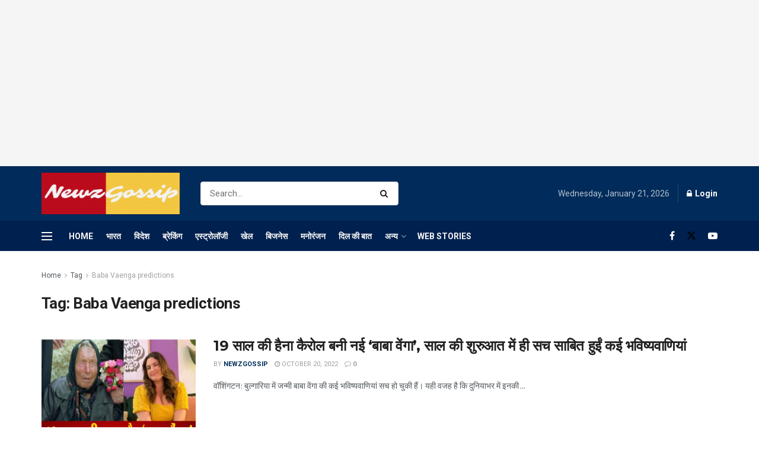

--- FILE ---
content_type: text/html; charset=utf-8
request_url: https://www.google.com/recaptcha/api2/aframe
body_size: 257
content:
<!DOCTYPE HTML><html><head><meta http-equiv="content-type" content="text/html; charset=UTF-8"></head><body><script nonce="wnUwYE4lA0UxxvNea068qg">/** Anti-fraud and anti-abuse applications only. See google.com/recaptcha */ try{var clients={'sodar':'https://pagead2.googlesyndication.com/pagead/sodar?'};window.addEventListener("message",function(a){try{if(a.source===window.parent){var b=JSON.parse(a.data);var c=clients[b['id']];if(c){var d=document.createElement('img');d.src=c+b['params']+'&rc='+(localStorage.getItem("rc::a")?sessionStorage.getItem("rc::b"):"");window.document.body.appendChild(d);sessionStorage.setItem("rc::e",parseInt(sessionStorage.getItem("rc::e")||0)+1);localStorage.setItem("rc::h",'1768970846985');}}}catch(b){}});window.parent.postMessage("_grecaptcha_ready", "*");}catch(b){}</script></body></html>